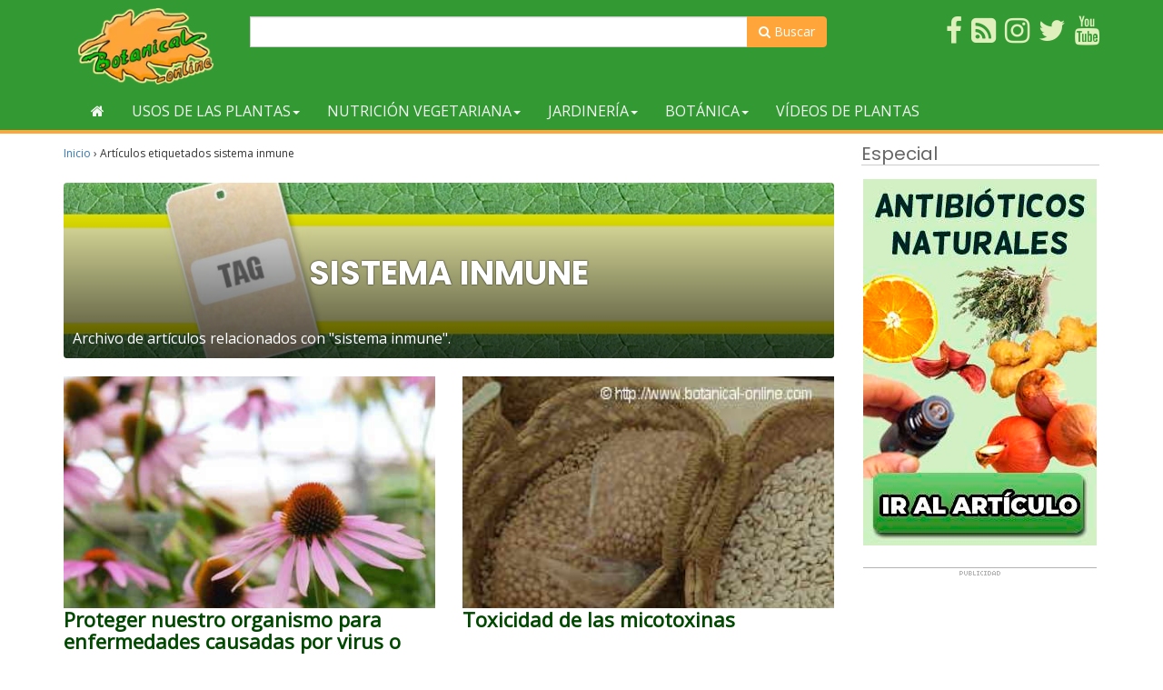

--- FILE ---
content_type: text/html; charset=utf-8
request_url: https://www.google.com/recaptcha/api2/aframe
body_size: 266
content:
<!DOCTYPE HTML><html><head><meta http-equiv="content-type" content="text/html; charset=UTF-8"></head><body><script nonce="5z4I46j8ahEAQd-aAwa62w">/** Anti-fraud and anti-abuse applications only. See google.com/recaptcha */ try{var clients={'sodar':'https://pagead2.googlesyndication.com/pagead/sodar?'};window.addEventListener("message",function(a){try{if(a.source===window.parent){var b=JSON.parse(a.data);var c=clients[b['id']];if(c){var d=document.createElement('img');d.src=c+b['params']+'&rc='+(localStorage.getItem("rc::a")?sessionStorage.getItem("rc::b"):"");window.document.body.appendChild(d);sessionStorage.setItem("rc::e",parseInt(sessionStorage.getItem("rc::e")||0)+1);localStorage.setItem("rc::h",'1769742542806');}}}catch(b){}});window.parent.postMessage("_grecaptcha_ready", "*");}catch(b){}</script></body></html>

--- FILE ---
content_type: application/javascript; charset=utf-8
request_url: https://fundingchoicesmessages.google.com/f/AGSKWxUdiQX3M928uZXxTqPsBwYvzQOgqVvkQSesxLir6yJIh2w6-hdk58P0K91qFB-ZW5t69uj9yFqDjShfYwxfRLjEQbOmtgTaf50uY9yq2eL82Z7-NIeayMeFpdARt5n4mGUYEUVPM44TDAPKGm78rmDWWJdDKNIwEx9QLdTnz_fFrKW5OVRqV0gMul3q/_=banners_ad&/130x600-/adslide./cds.ad./adsservedby.
body_size: -1289
content:
window['0208b305-ad51-4f23-b081-e4e4e1303c51'] = true;